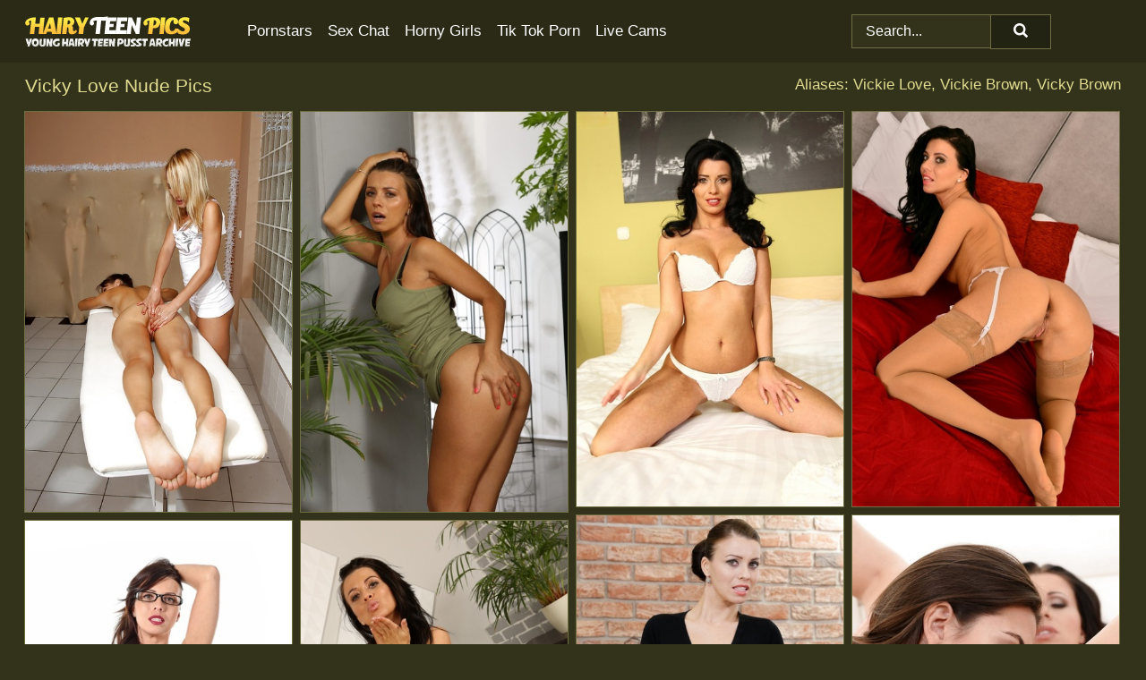

--- FILE ---
content_type: text/html; charset=UTF-8
request_url: https://hairyteenpics.com/pornstars/vicky-love/
body_size: 15000
content:
<!doctype html><html lang="en"><head><title>Vicky Love Nude Pics & Pussy Photos - HairyTeenPics.com</title> <meta name="description" content="Jump into the world of Vicky Love nude pictures at HairyTeenPics.com, and savor each hairy pussy image we offer, absolutely FREE."> <meta name="keywords" content="Vicky Love, Vickie Love, Vickie Brown, Vicky Brown"> <meta charset="utf-8"><meta http-equiv="x-ua-compatible" content="ie=edge"><meta name="viewport" content="width=device-width, initial-scale=1"><meta name="rating" content="RTA-5042-1996-1400-1577-RTA"><meta name="referrer" content="origin"><meta name="robots" content="index, follow"><meta name="document-state" content="dynamic"><meta name="revisit-after" content="1 day"><link rel="icon" type="image/png" href="https://hairyteenpics.com/favicon.png"><link rel="apple-touch-icon" href="https://hairyteenpics.com/favicon.png"><link rel="manifest" href="https://hairyteenpics.com/site.webmanifest"><link rel="canonical" href="https://hairyteenpics.com/pornstars/vicky-love/"><link rel="preconnect" href="https://cdni.hairyteenpics.com/"><link rel="dns-prefetch" href="https://hairyteenpics.com/"><link rel="dns-prefetch" href="https://cdni.hairyteenpics.com/"> <link rel="preload" href="https://cdni.hairyteenpics.com/460/5/57/95460573/95460573_008_8759.jpg" as="image"> <link rel="preload" as="style" href="https://hairyteenpics.com/vera/faiga.css?v=1765380719"><link rel="stylesheet" href="https://hairyteenpics.com/vera/faiga.css?v=1765380719"><link rel="stylesheet" href="https://hairyteenpics.com/css/flag-icons.min.css"><base target="_blank"/></head><body><style>h1,h3,.listing-letter{font-size:21px;font-weight:400;white-space:nowrap;overflow:hidden;text-overflow:ellipsis}h1,h3{color:#E0DB90}.breadcrumbs,.breadcrumbs-2{font-size:21px;font-weight:400;margin-block-end:.77em;white-space:nowrap;overflow:hidden;text-overflow:ellipsis}.breadcrumbs a{font-size:21px}.breadcrumbs span,.breadcrumbs h1,.breadcrumbs h2,.breadcrumbs-2 span,.breadcrumbs-2 h1,.breadcrumbs-2 h2{display:inline;font-size:21px}.breadcrumbs span svg,.breadcrumbs-2 span svg,.underline div svg,.Underline div svg{height:18px;width:18px;margin-right:6px;margin-bottom:-2px;fill:#E0DB90;opacity:.5}.breadcrumbs h1,.breadcrumbs h2{font-weight:400}.breadcrumbs-d{padding:0 4px}.breadcrumbs-2 h1{font-size:21px;font-weight:400}.content-info{margin-bottom:7px!important;overflow-x:auto;white-space:nowrap;position:relative;display:inline-flex}.content-info::-webkit-scrollbar,.content-categories::-webkit-scrollbar{display:none}.content-info:after{right:-1px;background-image:-o-linear-gradient(90deg,#32331A00,#32331A 15px,#32331A);background-image:linear-gradient(90deg,#32331A00,#32331A 15px,#32331A);content:'';display:block;position:absolute;top:0;bottom:0;width:25px;z-index:1;pointer-events:none}.content-categories{overflow-x:auto;white-space:nowrap;position:relative;padding-right:25px;width:100%;display:inline-flex}.content-categories a{margin:0 5px 5px 0;padding:0 8px;line-height:1.25em;border:1px solid #6F6E43;background-color:#2A2A17;text-transform:capitalize;border-radius:2px;font-size:16px;height:30px;box-sizing:border-box;overflow:hidden;display:inline-flex;align-items:center;min-width:fit-content}.content-categories a:hover{border-color:#9A9861}.wrapper{margin:0 auto;position:relative}.header-wrapper{width:100%;background-color:#2A2A17;z-index:500;}.header-top a{font-size:13px;color:#FFFFFF;line-height:2em;margin-right:10px}.header-top a:hover{color:#FFFFFF}.header{line-height:70px;font-size:0}.header-title{margin-top:14px;position:relative}.header-nav{display:inline-block;line-height:1.25em;position:relative;vertical-align:middle;font-size:19px}.header-nav a{display:inline-block;color:#FFFFFF;padding:0 1.3em 0 0;position:relative;font-weight:400}.header-nav a:hover{color:#FFEB45}.header-nav label{cursor:pointer;position:absolute;top:-3.7em;right:0}.header-nav span,.menu-item img,.mobile-search{transition:opacity .15s ease-in-out}.mob-menu{border-top:1px solid #6F6E43;border-bottom:1px solid #6F6E43;min-height:40px}.mob-menu ul li{text-align:center;width:33%;line-height:40px;height:40px;display:inline-block;font-size:0;float:left}.mob-menu-border{position:absolute;border-right:1px solid #6F6E43;right:0;height:100%}.mob-menu ul li a{font-size:16px;position:relative;width:100%;height:100%;display:block;color:#FFFFFF}.mob-menu ul li a:hover{color:#FFEB45}.mob-menu ul li img{width:16px;height:16px;opacity:.25;margin-bottom:-3px;margin-right:6px}.menu-item img{width:16px;height:16px;opacity:.25;margin-bottom:-3px;margin-right:6px}.menu-item:hover img{opacity:1}.header-submenu{background-color:#2A2A17;border-bottom:1px solid #6F6E43;line-height:34px;text-align:center}.header-submenu a{color:#FFFFFF}.header-submenu a:hover{color:#FFEB45}.header-logo{width:248px;display:inline-block;line-height:1.25em;position:relative;vertical-align:middle}.header-search{display:inline-block;line-height:1.25em;position:relative;vertical-align:middle;text-align:right}.header-search input{color:#FFFFFF;font-size:16px;line-height:16px;padding:9px 15px;background-color:#32331A;border:1px solid #6F6E43;box-sizing:border-box}.header-search input:focus{background-color:#232314}.clear:before,.clear:after{content:"";display:block;line-height:0}.clear:after{clear:both}#open,.mobile-menu,.search__result--hidden{display:none}.mobile-search svg,.mobile-menu svg{width:23px;height:23px;fill:#FFFFFF}.mobile-search{display:none;cursor:pointer;position:relative;width:23px;height:23px;background-size:cover;opacity:.7;float:right;top:19px;right:38px}.mobile-search:hover{opacity:.3}.search-button{position:absolute;top:0;right:0;background-color:#232314;border:1px solid #6F6E43;box-sizing:border-box;padding:0 25px;cursor:pointer;height:39px}.search-button:hover{background-color:#1F1F14}.search-button span{height:100%}.search-button svg{width:16px;height:16px;fill:#FFFFFF;padding-top:50%;margin-top:1px}.search-label{background-size:cover;position:absolute;left:11px;top:10px;width:16px;height:16px;opacity:0.4}.search-label svg{width:16px;height:16px;fill:#FFFFFF}#search-form{position:relative}.search__result{display:block;border-bottom:1px solid #6F6E43;width:372px;position:absolute;z-index:999999;right:0;margin-top:0;padding:0;background-color:#232314;border-left:1px solid #6F6E43;border-right:1px solid #6F6E43}.search__result a{display:block;font-size:16px;line-height:36px;padding:0 5px 0 15px;color:#FFFFFF}.search__result li span{padding-left:15px;color:#FFFFFF;opacity:.4}.no-bg-hover{background-color:#232314!important}.no-bg-hover:hover{background-color:#232314!important}.search__result li a span{color:#FFFFFF;padding:0;opacity:1}.search__result li{width:100%;height:36px;margin:0;color:#FFFFFF;font-size:16px;line-height:36px;text-align:left;overflow:hidden}.search__result li:hover{background-color:#1F1F14}.search__result li:hover a{color:#FFEB45}.underline{border-bottom:1px solid #6F6E43;margin-bottom:8px!important}.underline div{font-size:21px;margin-block-end:1em;margin-block-start:1em;font-weight:400}@media screen and (min-width:240px) and (max-width:317px){.wrapper{width:220px}.search__result{width:218px}}@media screen and (min-width:318px) and (max-width:359px){.wrapper{width:300px}.search__result{width:298px}}@media screen and (min-width:360px) and (max-width:374px){.wrapper{width:342px}.search__result{width:340px}}@media screen and (min-width:375px) and (max-width:533px){.wrapper{width:357px}.search__result{width:355px}}@media screen and (min-width:534px) and (max-width:567px){.wrapper{width:512px}.search__result{width:510px}}@media screen and (min-width:568px) and (max-width:625px){.wrapper{width:548px}.search__result{width:546px}}@media screen and (min-width:626px) and (max-width:666px){.wrapper{width:608px}.search__result{width:606px}}@media screen and (min-width:667px) and (max-width:719px){.wrapper{width:644px}.search__result{width:642px}}@media screen and (min-width:720px) and (max-width:767px){.wrapper{width:698px}.search__result{width:696px}}@media screen and (min-width:768px) and (max-width:799px){.wrapper{width:745px}.search__result{width:743px}}@media screen and (min-width:800px) and (max-width:899px){.wrapper{width:781px}.search__result{width:779px}}@media screen and (min-width:900px) and (max-width:933px){.wrapper{width:880px}.search__result{width:878px}}@media screen and (min-width:934px) and (max-width:1023px){.wrapper{width:916px}.search__result{width:914px}}@media screen and (min-width:1024px) and (max-width:1241px){.wrapper{width:1006px}.search__result{width:1004px}.header-search,.header-search input{width:300px}}@media screen and (min-width:1242px) and (max-width:1359px){.wrapper{width:1224px}.search__result{width:298px}.header-nav{width:675px;font-size:17px}.header-nav a{padding:0 1em 0 0}}@media screen and (min-width:1360px) and (max-width:1439px){.wrapper{width:1332px}.search__result{width:325px}.header-logo{width:268px}.header-nav{width:736px;font-size:17px}.header-search,.header-search input{width:327px}}@media screen and (min-width:1440px) and (max-width:1504px){.wrapper{width:1412px}.search__result{width:421px}.header-logo{width:285px}.header-nav{width:703px;font-size:17px}.header-search,.header-search input{width:423px}}@media screen and (min-width:1505px) and (max-width:1549px){.wrapper{width:1487px}.search__result{width:486px}.header-nav{width:751px}.header-search,.header-search input{width:488px}}@media screen and (min-width:1550px) and (max-width:1599px){.wrapper{width:1532px}.search__result{width:486px}.header-nav{width:796px}.header-search,.header-search input{width:488px}}@media screen and (min-width:1600px) and (max-width:1867px){.wrapper{width:1570px}.search__result{width:514px}.header-logo{width:225px}.header-nav{width:829px}.header-search,.header-search input{width:516px}}@media screen and (min-width:1868px){.wrapper{width:1840px}.search__result{width:606px}.header-nav{width:984px}.header-search,.header-search input{width:608px}}@media screen and (max-width:1279px){.header-wrapper{position:relative}.header{line-height:1.25em;padding:5px 0 0 0}.header-logo{width:100%;height:50px}.header-logo img{margin-top:12px}.header-nav{width:100%;font-size:19px}.header-nav span{position:relative;width:23px;height:23px;background-size:cover;opacity:.7;top:19px}input[type=checkbox]:checked+.header-menu{height:auto}.header-menu{height:0;margin-bottom:10px;margin-top:5px;overflow:hidden;transition:height .15s ease}.header-menu a{padding:0;display:block;border-top:solid 1px #6F6E43;line-height:45px}.header-search{display:none}.header-search{height:50px}.header-search,.header-search input{width:100%}.mobile-menu{display:block;margin-top:20px}.mobile-search{display:block}}@media screen and (min-width:1280px){.header-nav a{display:table-cell;height:70px;vertical-align:middle}.mob-menu{display:none}.nav-primary li{display:table-cell;height:70px;vertical-align:middle}}@media screen and (min-width:320px) and (max-width:767px){#search-form{height:40px}}</style><header class="header-wrapper"><div class="wrapper"><div class="header"><div class="header-logo"><a href="https://hairyteenpics.com/" title="Hairy Pussy Pics" target="_self"><img src="https://hairyteenpics.com/img/logo.png" alt="Hairy Pussy Pics" width="185" height="34"></a><span class="mobile-search"><svg version="1.0" xmlns="https://www.w3.org/2000/svg" xmlns:xlink="https://www.w3.org/1999/xlink" x="0px" y="0px" viewBox="0 0 512 512" xml:space="preserve"><path d="M506.2,449.2L400.3,343.3c-3.9-3.9-3.9-7.8-2-11.8c21.6-33.3,33.3-72.6,33.3-115.7C431.7,96.1,335.6,0,215.9,0 S0.1,96.1,0.1,215.8s96.1,215.8,215.8,215.8c43.2,0,82.4-11.8,115.7-33.3c3.9-2,9.8-2,11.8,2l105.9,105.9c7.8,7.8,19.6,7.8,27.5,0 l27.5-27.5C514.1,468.8,514.1,457.1,506.2,449.2z M217.9,353.1c-76.5,0-137.3-60.8-137.3-137.3S141.4,78.5,217.9,78.5 s137.3,60.8,137.3,137.3S294.4,353.1,217.9,353.1L217.9,353.1z"/></svg></span></div><div class="header-nav"><label for="open"><span class="mobile-menu"><svg version="1.0" xmlns="https://www.w3.org/2000/svg" xmlns:xlink="https://www.w3.org/1999/xlink" x="0px" y="0px" viewBox="0 0 512 512" xml:space="preserve"><g><path d="M512,64c0-12.8-8.5-21.3-21.3-21.3H21.3C8.5,42.7,0,51.2,0,64v42.7C0,119.5,8.5,128,21.3,128h469.3 c12.8,0,21.3-8.5,21.3-21.3V64z"/><path d="M512,234.7c0-12.8-8.5-21.3-21.3-21.3H21.3C8.5,213.3,0,221.9,0,234.7v42.7c0,12.8,8.5,21.3,21.3,21.3h469.3 c12.8,0,21.3-8.5,21.3-21.3V234.7z"/><path d="M512,405.3c0-12.8-8.5-21.3-21.3-21.3H21.3C8.5,384,0,392.5,0,405.3V448c0,12.8,8.5,21.3,21.3,21.3h469.3 c12.8,0,21.3-8.5,21.3-21.3V405.3z"/></g></svg></span></label><input type="checkbox" name="menu-checkbox" id="open"><nav class="header-menu"><ul class="nav-primary"><li><a href="https://hairyteenpics.com/pornstars/" title="Pornstars" target="_self" class="menu-item">Pornstars</a></li><li><a href="https://hairyteenpics.com/sex-chat/" title="Sex Chat" target="_self" class="menu-item">Sex Chat</a></li><li><a href="https://hairyteenpics.com/to/horny-girls/" title="Horny Girls" target="_blank" class="menu-item" id="menutab1">Horny Girls</a></li><li><a href="https://hairyteenpics.com/to/jerk-n-cum/" title="Tik Tok Porn" target="_blank" class="menu-item" id="menutab2">Tik Tok Porn</a></li><li><a href="https://hairyteenpics.com/to/live-cams/" title="Live Cams" target="_blank" class="menu-item" id="menutab3"></a></li><script>
                          var userLang = navigator.language || navigator.userLanguage;
                          var link = document.getElementById("menutab3");
                          if (userLang.toLowerCase().startsWith("de")) {
                            if (link) {
                              link.textContent = "Amateur Cams";
                            }
                          } else {
                            link.textContent = "Live Cams";
                          }
                        </script></ul></nav></div><div class="header-search"><form action="/search/" id="search-form" target="_self"><input placeholder="Search..." id="search" class="search-input"><ul id="search-results" class="search__result--hidden"></ul><a href="/search/" aria-label="Search" class="search-button" title="" target="_self"><span><svg version="1.0" xmlns="https://www.w3.org/2000/svg" xmlns:xlink="https://www.w3.org/1999/xlink" x="0px" y="0px" viewBox="0 0 512 512" xml:space="preserve"><path d="M506.2,449.2L400.3,343.3c-3.9-3.9-3.9-7.8-2-11.8c21.6-33.3,33.3-72.6,33.3-115.7C431.7,96.1,335.6,0,215.9,0 S0.1,96.1,0.1,215.8s96.1,215.8,215.8,215.8c43.2,0,82.4-11.8,115.7-33.3c3.9-2,9.8-2,11.8,2l105.9,105.9c7.8,7.8,19.6,7.8,27.5,0 l27.5-27.5C514.1,468.8,514.1,457.1,506.2,449.2z M217.9,353.1c-76.5,0-137.3-60.8-137.3-137.3S141.4,78.5,217.9,78.5 s137.3,60.8,137.3,137.3S294.4,353.1,217.9,353.1L217.9,353.1z"/></svg></span></a></form></div></div></div><div class="mob-menu clear"><ul></ul></div></header><!-- <div class="mob1"></div> --><div class="wrapper header-title"><noscript><div style="background-color: #E34449; color: #FFFFFF; text-align: center; font-size: 16px; line-height: 22px; display: block; padding: 10px; border-radius: 3px;">JavaScript is required for this website. Please turn it on in your browser and reload the page.</div></noscript><div class="breadcrumbs" style="margin-bottom: 7px !important;"><h1>Vicky Love Nude Pics</h1></div><div class="wrapper content-info"><div class="content-categories"></div></div><script>
        var relatedElement = document.querySelector(".content-categories");
        if (relatedElement.innerHTML === "") {
            relatedElement.parentNode.style.display = "none";
            var breadcrumbsElement = document.querySelector(".breadcrumbs");
            breadcrumbsElement.style.removeProperty("margin-bottom");
        }
    </script><div class="related-tags">Aliases: Vickie Love, Vickie Brown, Vicky Brown</div></div><div class="wrapper"><div class="m-content clear"><ul class="container clear" id="container"><script>
                var container = document.querySelector('#container');
                container.style.opacity = '0';
                // container.style.height = '0';
            </script> <li><a href='https://hairyteenpics.com/pics/slender-amateur-teen-gets-her-tight-asshole-fisted-by-her-lesbian-friend-95460573/' title='Slender amateur teen gets her tight asshole fisted by her lesbian friend 95460573' target="_blank"><img src='[data-uri]' data-src='https://cdni.hairyteenpics.com/460/5/57/95460573/95460573_008_8759.jpg' alt='Slender amateur teen gets her tight asshole fisted by her lesbian friend 95460573' width='300' height='450'></a></li><li><a href='https://hairyteenpics.com/pics/solo-girl-vicky-love-disrobes-before-fingering-and-toying-her-wet-pussy-47952858/' title='Solo girl Vicky Love disrobes before fingering and toying her wet pussy 47952858' target="_blank"><img src='[data-uri]' data-src='https://cdni.hairyteenpics.com/460/1/322/47952858/47952858_002_5718.jpg' alt='Solo girl Vicky Love disrobes before fingering and toying her wet pussy 47952858' width='300' height='450'></a></li><li><a href='https://hairyteenpics.com/pics/european-amateur-vicky-love-sinks-a-dildo-into-her-teen-pussy-51369627/' title='European amateur Vicky Love sinks a dildo into her teen pussy 51369627' target="_blank"><img src='[data-uri]' data-src='https://cdni.hairyteenpics.com/460/5/237/51369627/51369627_003_01c8.jpg' alt='European amateur Vicky Love sinks a dildo into her teen pussy 51369627' width='300' height='444'></a></li><li><a href='https://hairyteenpics.com/pics/sexy-30-plus-woman-vicky-love-removes-her-lingerie-and-heels-in-tan-nylons-55195710/' title='Sexy 30 plus woman Vicky Love removes her lingerie and heels in tan nylons 55195710' target="_blank"><img src='[data-uri]' data-src='https://cdni.hairyteenpics.com/460/1/267/55195710/55195710_016_cc83.jpg' alt='Sexy 30 plus woman Vicky Love removes her lingerie and heels in tan nylons 55195710' width='300' height='444'></a></li><li><a href='https://hairyteenpics.com/pics/lesbian-girls-vicky-love-and-adele-unicorn-finger-and-lick-pussies-11956522/' title='Lesbian girls Vicky Love and Adele Unicorn finger and lick pussies 11956522' target="_blank"><img src='[data-uri]' data-src='https://cdni.hairyteenpics.com/460/1/268/11956522/11956522_001_1643.jpg' alt='Lesbian girls Vicky Love and Adele Unicorn finger and lick pussies 11956522' width='300' height='450'></a></li><li><a href='https://hairyteenpics.com/pics/kinky-lesbians-vicky-love-and-frida-sante-fist-shaved-vaginas-79954064/' title='Kinky lesbians Vicky Love and Frida Sante fist shaved vaginas 79954064' target="_blank"><img src='[data-uri]' data-src='https://cdni.hairyteenpics.com/460/5/226/79954064/79954064_007_7c2c.jpg' alt='Kinky lesbians Vicky Love and Frida Sante fist shaved vaginas 79954064' width='300' height='444'></a></li><li><a href='https://hairyteenpics.com/pics/sexy-milf-vicky-love-masturbates-with-a-toy-after-removing-business-clothing-83222193/' title='Sexy MILF Vicky Love masturbates with a toy after removing business clothing 83222193' target="_blank"><img src='[data-uri]' data-src='https://cdni.hairyteenpics.com/460/1/268/83222193/83222193_008_558c.jpg' alt='Sexy MILF Vicky Love masturbates with a toy after removing business clothing 83222193' width='300' height='475'></a></li><li><a href='https://hairyteenpics.com/pics/brunette-girl-vicky-love-blows-a-kiss-after-masturbating-and-peeing-into-a-jug-25507319/' title='Brunette girl Vicky Love blows a kiss after masturbating and peeing into a jug 25507319' target="_blank"><img src='[data-uri]' data-src='https://cdni.hairyteenpics.com/460/1/240/25507319/25507319_014_2b7c.jpg' alt='Brunette girl Vicky Love blows a kiss after masturbating and peeing into a jug 25507319' width='300' height='450'></a></li><li><a href='https://hairyteenpics.com/pics/european-pornstar-vicky-love-having-sexy-feet-licked-and-jizzed-on-52155572/' title='European pornstar Vicky Love having sexy feet licked and jizzed on 52155572' target="_blank"><img src='[data-uri]' data-src='https://cdni.hairyteenpics.com/460/5/220/52155572/52155572_010_1c17.jpg' alt='European pornstar Vicky Love having sexy feet licked and jizzed on 52155572' width='300' height='444'></a></li><li><a href='https://hairyteenpics.com/pics/leggy-chicks-vicky-love-and-blanche-bradburry-take-cumshot-on-bare-feet-57150259/' title='Leggy chicks Vicky Love and Blanche Bradburry take cumshot on bare feet 57150259' target="_blank"><img src='[data-uri]' data-src='https://cdni.hairyteenpics.com/460/5/220/57150259/57150259_011_3e80.jpg' alt='Leggy chicks Vicky Love and Blanche Bradburry take cumshot on bare feet 57150259' width='300' height='444'></a></li><li><a href='https://hairyteenpics.com/pics/brunette-amateur-vicky-love-gets-naked-while-sporting-a-butt-plug-22040597/' title='Brunette amateur Vicky Love gets naked while sporting a butt plug 22040597' target="_blank"><img src='[data-uri]' data-src='https://cdni.hairyteenpics.com/460/1/340/22040597/22040597_009_63d9.jpg' alt='Brunette amateur Vicky Love gets naked while sporting a butt plug 22040597' width='300' height='450'></a></li><li><a href='https://hairyteenpics.com/pics/lesbian-girls-vicky-love-elina-de-lion-indulge-in-sex-play-in-their-panties-43380009/' title='Lesbian girls Vicky Love & Elina De Lion indulge in sex play in their panties 43380009' target="_blank"><img src='[data-uri]' data-src='https://cdni.hairyteenpics.com/460/1/265/43380009/43380009_002_6338.jpg' alt='Lesbian girls Vicky Love & Elina De Lion indulge in sex play in their panties 43380009' width='300' height='196'></a></li><li><a href='https://hairyteenpics.com/pics/brunette-pornstar-vicky-love-having-barefeet-worshiped-after-nylon-removal-57784822/' title='Brunette pornstar Vicky Love having barefeet worshiped after nylon removal 57784822' target="_blank"><img src='[data-uri]' data-src='https://cdni.hairyteenpics.com/460/5/220/57784822/57784822_016_71e6.jpg' alt='Brunette pornstar Vicky Love having barefeet worshiped after nylon removal 57784822' width='300' height='444'></a></li><li><a href='https://hairyteenpics.com/pics/naked-girl-vicky-love-has-sexual-relations-while-chained-on-a-bed-67314929/' title='Naked girl Vicky Love has sexual relations while chained on a bed 67314929' target="_blank"><img src='[data-uri]' data-src='https://cdni.hairyteenpics.com/460/1/276/67314929/67314929_010_e6e0.jpg' alt='Naked girl Vicky Love has sexual relations while chained on a bed 67314929' width='300' height='450'></a></li><li><a href='https://hairyteenpics.com/pics/tall-female-vicky-love-unveils-her-juicy-ass-as-she-readies-to-pet-her-pussy-64342780/' title='Tall female Vicky Love unveils her juicy ass as she readies to pet her pussy 64342780' target="_blank"><img src='[data-uri]' data-src='https://cdni.hairyteenpics.com/460/1/240/64342780/64342780_001_dc55.jpg' alt='Tall female Vicky Love unveils her juicy ass as she readies to pet her pussy 64342780' width='300' height='450'></a></li><li><a href='https://hairyteenpics.com/pics/lesbian-girls-antonia-sainz-vicky-love-piss-into-cups-during-sex-26036855/' title='Lesbian girls Antonia Sainz & Vicky Love piss into cups during sex 26036855' target="_blank"><img src='[data-uri]' data-src='https://cdni.hairyteenpics.com/460/1/322/26036855/26036855_009_8221.jpg' alt='Lesbian girls Antonia Sainz & Vicky Love piss into cups during sex 26036855' width='300' height='196'></a></li><li><a href='https://hairyteenpics.com/pics/brunette-lesbians-leanne-lace-vicky-love-use-sex-toys-while-having-sex-33942484/' title='Brunette lesbians Leanne Lace & Vicky Love use sex toys while having sex 33942484' target="_blank"><img src='[data-uri]' data-src='https://cdni.hairyteenpics.com/460/1/247/33942484/33942484_005_7ce1.jpg' alt='Brunette lesbians Leanne Lace & Vicky Love use sex toys while having sex 33942484' width='300' height='450'></a></li><li><a href='https://hairyteenpics.com/pics/lesbians-vicky-love-minnie-manga-pleasure-each-other-with-fists-up-twats-88824223/' title='Lesbians Vicky Love & Minnie Manga pleasure each other with fists up twats 88824223' target="_blank"><img src='[data-uri]' data-src='https://cdni.hairyteenpics.com/460/5/238/88824223/88824223_001_876a.jpg' alt='Lesbians Vicky Love & Minnie Manga pleasure each other with fists up twats 88824223' width='300' height='444'></a></li><li><a href='https://hairyteenpics.com/pics/euro-dykes-vicky-love-and-cherry-kiss-free-stocking-clad-feet-from-heels-32619483/' title='Euro dykes Vicky Love and Cherry Kiss free stocking clad feet from heels 32619483' target="_blank"><img src='[data-uri]' data-src='https://cdni.hairyteenpics.com/460/5/221/32619483/32619483_008_c20e.jpg' alt='Euro dykes Vicky Love and Cherry Kiss free stocking clad feet from heels 32619483' width='300' height='196'></a></li><li><a href='https://hairyteenpics.com/pics/lesbians-vicky-love-carry-cherry-lick-and-fist-vaginas-on-a-bed-93271243/' title='Lesbians Vicky Love & Carry Cherry lick and fist vaginas on a bed 93271243' target="_blank"><img src='[data-uri]' data-src='https://cdni.hairyteenpics.com/460/1/164/93271243/93271243_013_9dcc.jpg' alt='Lesbians Vicky Love & Carry Cherry lick and fist vaginas on a bed 93271243' width='300' height='196'></a></li><li><a href='https://hairyteenpics.com/pics/solo-girl-vicky-love-casts-off-her-short-dress-as-she-strips-down-to-her-heels-51595714/' title='Solo girl Vicky Love casts off her short dress as she strips down to her heels 51595714' target="_blank"><img src='[data-uri]' data-src='https://cdni.hairyteenpics.com/460/1/190/51595714/51595714_006_109a.jpg' alt='Solo girl Vicky Love casts off her short dress as she strips down to her heels 51595714' width='300' height='444'></a></li><li><a href='https://hairyteenpics.com/pics/brunette-chick-vicky-love-plays-with-her-pussy-after-removing-a-bath-towel-56862573/' title='Brunette chick Vicky Love plays with her pussy after removing a bath towel 56862573' target="_blank"><img src='[data-uri]' data-src='https://cdni.hairyteenpics.com/460/1/340/56862573/56862573_004_eb14.jpg' alt='Brunette chick Vicky Love plays with her pussy after removing a bath towel 56862573' width='300' height='450'></a></li><li><a href='https://hairyteenpics.com/pics/sexy-milf-vicky-love-removes-sexy-lingerie-before-taking-a-toy-to-her-vagina-24041666/' title='Sexy MILF Vicky Love removes sexy lingerie before taking a toy to her vagina 24041666' target="_blank"><img src='[data-uri]' data-src='https://cdni.hairyteenpics.com/460/1/268/24041666/24041666_003_ea6d.jpg' alt='Sexy MILF Vicky Love removes sexy lingerie before taking a toy to her vagina 24041666' width='300' height='444'></a></li><li><a href='https://hairyteenpics.com/pics/brunette-lesbians-liv-revamped-vicky-love-kiss-before-licking-each-other-12123060/' title='Brunette lesbians Liv Revamped & Vicky Love kiss before licking each other 12123060' target="_blank"><img src='[data-uri]' data-src='https://cdni.hairyteenpics.com/460/1/375/12123060/12123060_016_bf0a.jpg' alt='Brunette lesbians Liv Revamped & Vicky Love kiss before licking each other 12123060' width='300' height='444'></a></li><li><a href='https://hairyteenpics.com/pics/hot-brunette-vicky-love-seduces-and-fucks-a-guy-on-the-deck-of-a-boat-87313126/' title='Hot brunette Vicky Love seduces and fucks a guy on the deck of a boat 87313126' target="_blank"><img src='[data-uri]' data-src='https://cdni.hairyteenpics.com/460/1/275/87313126/87313126_005_cae5.jpg' alt='Hot brunette Vicky Love seduces and fucks a guy on the deck of a boat 87313126' width='300' height='450'></a></li><li><a href='https://hairyteenpics.com/pics/lesbian-women-dorothy-black-and-vicky-love-have-sex-on-a-patio-lounge-chair-96363723/' title='Lesbian women Dorothy Black and Vicky Love have sex on a patio lounge chair 96363723' target="_blank"><img src='[data-uri]' data-src='https://cdni.hairyteenpics.com/460/1/354/96363723/96363723_001_0b5e.jpg' alt='Lesbian women Dorothy Black and Vicky Love have sex on a patio lounge chair 96363723' width='300' height='444'></a></li><li><a href='https://hairyteenpics.com/pics/barefoot-euro-lesbos-vicky-love-athina-sucking-each-others-toes-62456520/' title='Barefoot Euro lesbos Vicky Love & Athina sucking each others toes 62456520' target="_blank"><img src='[data-uri]' data-src='https://cdni.hairyteenpics.com/460/5/234/62456520/62456520_013_7b1f.jpg' alt='Barefoot Euro lesbos Vicky Love & Athina sucking each others toes 62456520' width='300' height='444'></a></li><li><a href='https://hairyteenpics.com/pics/horny-girl-vicky-love-pleasures-her-gaped-pussy-with-various-sex-toys-60862908/' title='Horny girl Vicky Love pleasures her gaped pussy with various sex toys 60862908' target="_blank"><img src='[data-uri]' data-src='https://cdni.hairyteenpics.com/460/1/201/60862908/60862908_001_267f.jpg' alt='Horny girl Vicky Love pleasures her gaped pussy with various sex toys 60862908' width='300' height='450'></a></li><li><a href='https://hairyteenpics.com/pics/30-plus-female-vicky-love-crosses-her-bare-legs-before-playing-with-her-pussy-26157885/' title='30 plus female Vicky Love crosses her bare legs before playing with her pussy 26157885' target="_blank"><img src='[data-uri]' data-src='https://cdni.hairyteenpics.com/460/1/267/26157885/26157885_003_d6dd.jpg' alt='30 plus female Vicky Love crosses her bare legs before playing with her pussy 26157885' width='300' height='444'></a></li><li><a href='https://hairyteenpics.com/pics/over-30-woman-vicky-love-works-clear-of-dress-and-lingerie-to-model-naked-30953543/' title='Over 30 woman Vicky Love works clear of dress and lingerie to model naked 30953543' target="_blank"><img src='[data-uri]' data-src='https://cdni.hairyteenpics.com/460/1/267/30953543/30953543_002_ddfe.jpg' alt='Over 30 woman Vicky Love works clear of dress and lingerie to model naked 30953543' width='300' height='444'></a></li><li><a href='https://hairyteenpics.com/pics/lesbian-women-dorothy-black-vicky-love-lick-each-others-pussy-on-a-bed-55152568/' title='Lesbian women Dorothy Black & Vicky Love lick each others pussy on a bed 55152568' target="_blank"><img src='[data-uri]' data-src='https://cdni.hairyteenpics.com/460/1/326/55152568/55152568_001_024b.jpg' alt='Lesbian women Dorothy Black & Vicky Love lick each others pussy on a bed 55152568' width='300' height='444'></a></li><li><a href='https://hairyteenpics.com/pics/blonde-lesbians-helena-valentine-and-vicky-love-fist-fuck-pussies-during-sex-57519932/' title='Blonde lesbians Helena Valentine and Vicky Love fist fuck pussies during sex 57519932' target="_blank"><img src='[data-uri]' data-src='https://cdni.hairyteenpics.com/460/1/113/57519932/57519932_001_8be8.jpg' alt='Blonde lesbians Helena Valentine and Vicky Love fist fuck pussies during sex 57519932' width='300' height='450'></a></li><li><a href='https://hairyteenpics.com/pics/brunette-milf-vicky-love-slowly-removing-her-clothes-on-bench-near-a-pond-63082795/' title='Brunette MILF Vicky Love slowly removing her clothes on bench near a pond 63082795' target="_blank"><img src='[data-uri]' data-src='https://cdni.hairyteenpics.com/460/5/237/63082795/63082795_007_9ff4.jpg' alt='Brunette MILF Vicky Love slowly removing her clothes on bench near a pond 63082795' width='300' height='450'></a></li><li><a href='https://hairyteenpics.com/pics/teen-lesbians-alya-stark-vicky-love-lick-each-others-vagina-58577101/' title='Teen lesbians Alya Stark & Vicky Love lick each others vagina 58577101' target="_blank"><img src='[data-uri]' data-src='https://cdni.hairyteenpics.com/460/1/372/58577101/58577101_001_e51e.jpg' alt='Teen lesbians Alya Stark & Vicky Love lick each others vagina 58577101' width='300' height='444'></a></li><li><a href='https://hairyteenpics.com/pics/euro-lezzies-vicky-love-and-athina-suck-toes-while-sharing-double-dildo-77956195/' title='Euro lezzies Vicky Love and Athina suck toes while sharing double dildo 77956195' target="_blank"><img src='[data-uri]' data-src='https://cdni.hairyteenpics.com/460/5/234/77956195/77956195_001_71ba.jpg' alt='Euro lezzies Vicky Love and Athina suck toes while sharing double dildo 77956195' width='300' height='444'></a></li><li><a href='https://hairyteenpics.com/pics/bare-legged-chick-vicky-love-gets-naked-before-masturbating-in-heels-15581673/' title='Bare legged chick Vicky Love gets naked before masturbating in heels 15581673' target="_blank"><img src='[data-uri]' data-src='https://cdni.hairyteenpics.com/460/1/268/15581673/15581673_006_d233.jpg' alt='Bare legged chick Vicky Love gets naked before masturbating in heels 15581673' width='300' height='444'></a></li><li><a href='https://hairyteenpics.com/pics/dark-haired-maid-vicky-love-gets-on-top-her-employers-cock-on-a-chesterfield-31927861/' title='Dark haired maid Vicky Love gets on top her employer&#39;s cock on a chesterfield 31927861' target="_blank"><img src='[data-uri]' data-src='https://cdni.hairyteenpics.com/460/1/275/31927861/31927861_003_159e.jpg' alt='Dark haired maid Vicky Love gets on top her employer&#39;s cock on a chesterfield 31927861' width='300' height='450'></a></li><li><a href='https://hairyteenpics.com/pics/brunette-lesbos-anina-silk-and-vicky-love-fisting-twats-after-oral-sex-49027109/' title='Brunette lesbos Anina Silk and Vicky Love fisting twats after oral sex 49027109' target="_blank"><img src='[data-uri]' data-src='https://cdni.hairyteenpics.com/460/5/234/49027109/49027109_002_5837.jpg' alt='Brunette lesbos Anina Silk and Vicky Love fisting twats after oral sex 49027109' width='300' height='444'></a></li><li><a href='https://hairyteenpics.com/pics/leggy-females-vicky-love-and-blanche-bradburry-engage-in-3some-foot-play-24479390/' title='Leggy females Vicky Love and Blanche Bradburry engage in 3some foot play 24479390' target="_blank"><img src='[data-uri]' data-src='https://cdni.hairyteenpics.com/460/5/220/24479390/24479390_012_6ade.jpg' alt='Leggy females Vicky Love and Blanche Bradburry engage in 3some foot play 24479390' width='300' height='444'></a></li><li><a href='https://hairyteenpics.com/pics/brunette-amateur-vicky-love-touches-her-pussy-after-uncupping-her-nice-tits-93176517/' title='Brunette amateur Vicky Love touches her pussy after uncupping her nice tits 93176517' target="_blank"><img src='[data-uri]' data-src='https://cdni.hairyteenpics.com/460/1/340/93176517/93176517_003_1881.jpg' alt='Brunette amateur Vicky Love touches her pussy after uncupping her nice tits 93176517' width='300' height='450'></a></li><li><a href='https://hairyteenpics.com/pics/euro-lezzies-vicky-love-and-christie-starr-inserting-fists-into-wet-vaginas-14758160/' title='Euro lezzies Vicky Love and Christie Starr inserting fists into wet vaginas 14758160' target="_blank"><img src='[data-uri]' data-src='https://cdni.hairyteenpics.com/460/5/232/14758160/14758160_015_bdd3.jpg' alt='Euro lezzies Vicky Love and Christie Starr inserting fists into wet vaginas 14758160' width='300' height='450'></a></li><li><a href='https://hairyteenpics.com/pics/hot-dykes-vicky-love-minnie-manga-works-their-fists-up-each-others-pussy-89454179/' title='Hot dykes Vicky Love & Minnie Manga works their fists up each others pussy 89454179' target="_blank"><img src='[data-uri]' data-src='https://cdni.hairyteenpics.com/460/5/238/89454179/89454179_008_8523.jpg' alt='Hot dykes Vicky Love & Minnie Manga works their fists up each others pussy 89454179' width='300' height='444'></a></li><li><a href='https://hairyteenpics.com/pics/sexy-roommates-vicky-love-samantha-bentley-engage-in-hot-bath-time-fingering-41937792/' title='Sexy roommates Vicky Love & Samantha Bentley engage in hot bath time fingering 41937792' target="_blank"><img src='[data-uri]' data-src='https://cdni.hairyteenpics.com/460/1/196/41937792/41937792_002_792b.jpg' alt='Sexy roommates Vicky Love & Samantha Bentley engage in hot bath time fingering 41937792' width='300' height='450'></a></li><li><a href='https://hairyteenpics.com/pics/loving-girlfriends-vicky-and-christie-fist-hot-twats-in-a-lesbian-sex-play-13012453/' title='Loving girlfriends Vicky and Christie fist hot twats in a lesbian sex play 13012453' target="_blank"><img src='[data-uri]' data-src='https://cdni.hairyteenpics.com/460/5/232/13012453/13012453_015_d3f3.jpg' alt='Loving girlfriends Vicky and Christie fist hot twats in a lesbian sex play 13012453' width='300' height='450'></a></li><li><a href='https://hairyteenpics.com/pics/small-boobed-euro-chicks-vicky-love-and-daisy-cake-get-fucked-during-foursome-88598811/' title='Small boobed Euro chicks Vicky Love and Daisy Cake get fucked during foursome 88598811' target="_blank"><img src='[data-uri]' data-src='https://cdni.hairyteenpics.com/460/5/234/88598811/88598811_001_5b0a.jpg' alt='Small boobed Euro chicks Vicky Love and Daisy Cake get fucked during foursome 88598811' width='300' height='444'></a></li><li><a href='https://hairyteenpics.com/pics/brunette-chick-vicky-love-takes-a-cumshot-on-her-tongue-after-fucking-94645213/' title='Brunette chick Vicky Love takes a cumshot on her tongue after fucking 94645213' target="_blank"><img src='[data-uri]' data-src='https://cdni.hairyteenpics.com/460/1/353/94645213/94645213_009_e8b0.jpg' alt='Brunette chick Vicky Love takes a cumshot on her tongue after fucking 94645213' width='300' height='444'></a></li><li><a href='https://hairyteenpics.com/pics/horny-housewives-turn-to-lesbian-sex-when-their-men-arent-around-85928211/' title='Horny housewives turn to lesbian sex when their men aren&#39;t around 85928211' target="_blank"><img src='[data-uri]' data-src='https://cdni.hairyteenpics.com/460/1/201/85928211/85928211_003_d4de.jpg' alt='Horny housewives turn to lesbian sex when their men aren&#39;t around 85928211' width='300' height='444'></a></li><li><a href='https://hairyteenpics.com/pics/sexy-brunette-girls-have-a-threesome-with-their-new-fuck-buddy-55318607/' title='Sexy brunette girls have a threesome with their new fuck buddy 55318607' target="_blank"><img src='[data-uri]' data-src='https://cdni.hairyteenpics.com/460/1/198/55318607/55318607_003_ad35.jpg' alt='Sexy brunette girls have a threesome with their new fuck buddy 55318607' width='300' height='450'></a></li><li><a href='https://hairyteenpics.com/pics/dark-haired-milf-vicky-love-gets-banged-wearing-sexy-stockings-64306870/' title='Dark haired MILF Vicky Love gets banged wearing sexy stockings 64306870' target="_blank"><img src='[data-uri]' data-src='https://cdni.hairyteenpics.com/460/1/268/64306870/64306870_004_f02d.jpg' alt='Dark haired MILF Vicky Love gets banged wearing sexy stockings 64306870' width='300' height='450'></a></li><li><a href='https://hairyteenpics.com/pics/sweet-brunette-vicky-love-licks-up-her-own-piss-during-a-masturbation-session-43165688/' title='Sweet brunette Vicky Love licks up her own piss during a masturbation session 43165688' target="_blank"><img src='[data-uri]' data-src='https://cdni.hairyteenpics.com/460/1/321/43165688/43165688_013_3b6d.jpg' alt='Sweet brunette Vicky Love licks up her own piss during a masturbation session 43165688' width='300' height='450'></a></li><li><a href='https://hairyteenpics.com/pics/lesbian-girls-vicky-love-marie-berger-69-during-sex-on-a-patio-bench-swing-91832691/' title='Lesbian girls Vicky Love & Marie Berger 69 during sex on a patio bench swing 91832691' target="_blank"><img src='[data-uri]' data-src='https://cdni.hairyteenpics.com/460/1/361/91832691/91832691_013_0218.jpg' alt='Lesbian girls Vicky Love & Marie Berger 69 during sex on a patio bench swing 91832691' width='300' height='444'></a></li><li><a href='https://hairyteenpics.com/pics/brunette-milf-vicky-love-is-kept-locked-in-a-cage-until-giving-a-blowjob-83120841/' title='Brunette MILF Vicky Love is kept locked in a cage until giving a blowjob 83120841' target="_blank"><img src='[data-uri]' data-src='https://cdni.hairyteenpics.com/460/1/276/83120841/83120841_011_e43e.jpg' alt='Brunette MILF Vicky Love is kept locked in a cage until giving a blowjob 83120841' width='300' height='450'></a></li><li><a href='https://hairyteenpics.com/pics/sexy-milfs-model-bikinis-prior-to-lesbian-sex-on-a-sunny-balcony-56877329/' title='Sexy MILFs model bikinis prior to lesbian sex on a sunny balcony 56877329' target="_blank"><img src='[data-uri]' data-src='https://cdni.hairyteenpics.com/460/1/275/56877329/56877329_002_3641.jpg' alt='Sexy MILFs model bikinis prior to lesbian sex on a sunny balcony 56877329' width='300' height='450'></a></li><li><a href='https://hairyteenpics.com/pics/sexy-brunette-vicky-love-grabs-her-nice-ass-before-dildoing-her-spread-pussy-61304874/' title='Sexy brunette Vicky Love grabs her nice ass before dildoing her spread pussy 61304874' target="_blank"><img src='[data-uri]' data-src='https://cdni.hairyteenpics.com/460/1/192/61304874/61304874_010_473a.jpg' alt='Sexy brunette Vicky Love grabs her nice ass before dildoing her spread pussy 61304874' width='300' height='444'></a></li><li><a href='https://hairyteenpics.com/pics/over-30-brunette-vicky-love-takes-off-her-dress-after-flashing-her-thong-17081994/' title='Over 30 brunette Vicky Love takes off her dress after flashing her thong 17081994' target="_blank"><img src='[data-uri]' data-src='https://cdni.hairyteenpics.com/460/1/364/17081994/17081994_004_5672.jpg' alt='Over 30 brunette Vicky Love takes off her dress after flashing her thong 17081994' width='300' height='450'></a></li><li><a href='https://hairyteenpics.com/pics/brunette-milf-vicky-love-proudly-shows-her-snatch-in-nylons-and-garters-82349110/' title='Brunette MILF Vicky Love proudly shows her snatch in nylons and garters 82349110' target="_blank"><img src='[data-uri]' data-src='https://cdni.hairyteenpics.com/460/1/190/82349110/82349110_013_b0eb.jpg' alt='Brunette MILF Vicky Love proudly shows her snatch in nylons and garters 82349110' width='300' height='444'></a></li><li><a href='https://hairyteenpics.com/pics/lesbian-girls-vicky-love-jessica-portman-play-a-game-before-licking-pussies-73197947/' title='Lesbian girls Vicky Love & Jessica Portman play a game before licking pussies 73197947' target="_blank"><img src='[data-uri]' data-src='https://cdni.hairyteenpics.com/460/1/291/73197947/73197947_002_f60d.jpg' alt='Lesbian girls Vicky Love & Jessica Portman play a game before licking pussies 73197947' width='300' height='444'></a></li><li><a href='https://hairyteenpics.com/pics/euro-dykes-anina-silk-and-vicky-love-insert-fists-into-lubed-vaginas-20071549/' title='Euro dykes Anina Silk and Vicky Love insert fists into lubed vaginas 20071549' target="_blank"><img src='[data-uri]' data-src='https://cdni.hairyteenpics.com/460/5/234/20071549/20071549_013_0a8c.jpg' alt='Euro dykes Anina Silk and Vicky Love insert fists into lubed vaginas 20071549' width='300' height='196'></a></li><li><a href='https://hairyteenpics.com/pics/brunette-milf-vicky-love-doffs-her-underwear-and-hose-prior-to-toying-her-twat-67255822/' title='Brunette MILF Vicky Love doffs her underwear and hose prior to toying her twat 67255822' target="_blank"><img src='[data-uri]' data-src='https://cdni.hairyteenpics.com/460/1/190/67255822/67255822_012_409f.jpg' alt='Brunette MILF Vicky Love doffs her underwear and hose prior to toying her twat 67255822' width='300' height='444'></a></li><li><a href='https://hairyteenpics.com/pics/brunette-vicky-love-plays-with-the-shaved-pussy-while-posing-nude-on-cam-52742930/' title='Brunette Vicky Love plays with the shaved pussy while posing nude on cam 52742930' target="_blank"><img src='[data-uri]' data-src='https://cdni.hairyteenpics.com/460/5/233/52742930/52742930_009_b3e6.jpg' alt='Brunette Vicky Love plays with the shaved pussy while posing nude on cam 52742930' width='300' height='444'></a></li><li><a href='https://hairyteenpics.com/pics/sexy-milf-vicky-love-ditches-her-bikini-before-masturbating-with-a-toy-35220166/' title='Sexy MILF Vicky Love ditches her bikini before masturbating with a toy 35220166' target="_blank"><img src='[data-uri]' data-src='https://cdni.hairyteenpics.com/460/1/268/35220166/35220166_009_bb61.jpg' alt='Sexy MILF Vicky Love ditches her bikini before masturbating with a toy 35220166' width='300' height='444'></a></li><li><a href='https://hairyteenpics.com/pics/hot-girls-vicky-love-afrodita-deliver-a-double-bj-during-a-3some-near-a-pool-74074354/' title='Hot girls Vicky Love & Afrodita deliver a double BJ during a 3some near a pool 74074354' target="_blank"><img src='[data-uri]' data-src='https://cdni.hairyteenpics.com/460/1/283/74074354/74074354_007_61fc.jpg' alt='Hot girls Vicky Love & Afrodita deliver a double BJ during a 3some near a pool 74074354' width='300' height='196'></a></li><li><a href='https://hairyteenpics.com/pics/brunette-amateur-vicky-love-takes-selfies-as-she-begins-to-remove-her-clothing-50275459/' title='Brunette amateur Vicky Love takes selfies as she begins to remove her clothing 50275459' target="_blank"><img src='[data-uri]' data-src='https://cdni.hairyteenpics.com/460/1/270/50275459/50275459_005_8647.jpg' alt='Brunette amateur Vicky Love takes selfies as she begins to remove her clothing 50275459' width='300' height='450'></a></li><li><a href='https://hairyteenpics.com/pics/hot-females-annie-wolf-vicky-love-fist-each-others-wet-pussy-60306638/' title='Hot females Annie Wolf & Vicky Love fist each others wet pussy 60306638' target="_blank"><img src='[data-uri]' data-src='https://cdni.hairyteenpics.com/460/5/239/60306638/60306638_007_ffd1.jpg' alt='Hot females Annie Wolf & Vicky Love fist each others wet pussy 60306638' width='300' height='196'></a></li><li><a href='https://hairyteenpics.com/pics/brunette-milf-vicky-love-goes-topless-on-her-bed-in-white-pantyhose-17220942/' title='Brunette MILF Vicky Love goes topless on her bed in white pantyhose 17220942' target="_blank"><img src='[data-uri]' data-src='https://cdni.hairyteenpics.com/460/1/370/17220942/17220942_007_da1d.jpg' alt='Brunette MILF Vicky Love goes topless on her bed in white pantyhose 17220942' width='300' height='444'></a></li><li><a href='https://hairyteenpics.com/pics/european-brunette-vicky-love-giving-long-cock-a-blowjob-in-bathroom-89985372/' title='European brunette Vicky Love giving long cock a blowjob in bathroom 89985372' target="_blank"><img src='[data-uri]' data-src='https://cdni.hairyteenpics.com/460/5/209/89985372/89985372_003_2984.jpg' alt='European brunette Vicky Love giving long cock a blowjob in bathroom 89985372' width='300' height='196'></a></li><li><a href='https://hairyteenpics.com/pics/beautiful-chick-vicky-love-disrobes-before-parking-her-pussy-on-top-of-a-cock-70716767/' title='Beautiful chick Vicky Love disrobes before parking her pussy on top of a cock 70716767' target="_blank"><img src='[data-uri]' data-src='https://cdni.hairyteenpics.com/460/1/250/70716767/70716767_003_6d2f.jpg' alt='Beautiful chick Vicky Love disrobes before parking her pussy on top of a cock 70716767' width='300' height='450'></a></li><li><a href='https://hairyteenpics.com/pics/lesbian-lovers-anina-silk-vicky-love-partake-in-a-bout-of-fist-fucking-10768825/' title='Lesbian lovers Anina Silk & Vicky Love partake in a bout of fist fucking 10768825' target="_blank"><img src='[data-uri]' data-src='https://cdni.hairyteenpics.com/460/1/108/10768825/10768825_001_8e27.jpg' alt='Lesbian lovers Anina Silk & Vicky Love partake in a bout of fist fucking 10768825' width='300' height='444'></a></li><li><a href='https://hairyteenpics.com/pics/lesbian-women-vicky-love-anina-silk-fist-fuck-pussies-on-a-white-sofa-93461377/' title='Lesbian women Vicky Love & Anina Silk fist fuck pussies on a white sofa 93461377' target="_blank"><img src='[data-uri]' data-src='https://cdni.hairyteenpics.com/460/1/103/93461377/93461377_001_a1e4.jpg' alt='Lesbian women Vicky Love & Anina Silk fist fuck pussies on a white sofa 93461377' width='300' height='444'></a></li><li><a href='https://hairyteenpics.com/pics/first-timer-vicky-love-highlights-her-trimmed-muff-while-butt-naked-on-a-bed-14808071/' title='First timer Vicky Love highlights her trimmed muff while butt naked on a bed 14808071' target="_blank"><img src='[data-uri]' data-src='https://cdni.hairyteenpics.com/460/1/191/14808071/14808071_017_f031.jpg' alt='First timer Vicky Love highlights her trimmed muff while butt naked on a bed 14808071' width='300' height='196'></a></li><li><a href='https://hairyteenpics.com/pics/over-30-brunette-vicky-love-strips-off-her-clothing-while-in-the-kitchen-51047091/' title='Over 30 brunette Vicky Love strips off her clothing while in the kitchen 51047091' target="_blank"><img src='[data-uri]' data-src='https://cdni.hairyteenpics.com/460/1/365/51047091/51047091_006_40bf.jpg' alt='Over 30 brunette Vicky Love strips off her clothing while in the kitchen 51047091' width='300' height='450'></a></li><li><a href='https://hairyteenpics.com/pics/horny-female-vicky-love-takes-fingers-and-toys-to-her-wet-pussy-on-a-sofa-60601094/' title='Horny female Vicky Love takes fingers and toys to her wet pussy on a sofa 60601094' target="_blank"><img src='[data-uri]' data-src='https://cdni.hairyteenpics.com/460/1/322/60601094/60601094_001_7789.jpg' alt='Horny female Vicky Love takes fingers and toys to her wet pussy on a sofa 60601094' width='300' height='450'></a></li><li><a href='https://hairyteenpics.com/pics/lesbian-girls-amaris-and-vicky-love-like-pussies-and-assholes-by-firewood-96121833/' title='Lesbian girls Amaris and Vicky Love like pussies and assholes by firewood 96121833' target="_blank"><img src='[data-uri]' data-src='https://cdni.hairyteenpics.com/460/1/246/96121833/96121833_011_f969.jpg' alt='Lesbian girls Amaris and Vicky Love like pussies and assholes by firewood 96121833' width='300' height='444'></a></li><li><a href='https://hairyteenpics.com/pics/european-swingers-vicky-love-and-daisy-cake-engage-in-foursome-sex-83291355/' title='European swingers Vicky Love and Daisy Cake engage in foursome sex 83291355' target="_blank"><img src='[data-uri]' data-src='https://cdni.hairyteenpics.com/460/5/234/83291355/83291355_002_6e2a.jpg' alt='European swingers Vicky Love and Daisy Cake engage in foursome sex 83291355' width='300' height='196'></a></li><li><a href='https://hairyteenpics.com/pics/hot-milf-vicky-love-removes-a-short-dress-before-masturbating-with-a-sex-toy-72390253/' title='Hot MILF Vicky Love removes a short dress before masturbating with a sex toy 72390253' target="_blank"><img src='[data-uri]' data-src='https://cdni.hairyteenpics.com/460/1/268/72390253/72390253_013_42c3.jpg' alt='Hot MILF Vicky Love removes a short dress before masturbating with a sex toy 72390253' width='300' height='444'></a></li><li><a href='https://hairyteenpics.com/pics/brunette-chick-vicky-love-unzips-a-black-dress-on-her-way-to-getting-naked-28526365/' title='Brunette chick Vicky Love unzips a black dress on her way to getting naked 28526365' target="_blank"><img src='[data-uri]' data-src='https://cdni.hairyteenpics.com/460/1/340/28526365/28526365_008_2127.jpg' alt='Brunette chick Vicky Love unzips a black dress on her way to getting naked 28526365' width='300' height='450'></a></li><li><a href='https://hairyteenpics.com/pics/horny-vicky-love-exposes-her-nice-breasts-spreads-pussy-in-black-pantyhose-75835693/' title='Horny Vicky Love exposes her nice breasts & spreads pussy in black pantyhose 75835693' target="_blank"><img src='[data-uri]' data-src='https://cdni.hairyteenpics.com/460/1/171/75835693/75835693_016_a4cc.jpg' alt='Horny Vicky Love exposes her nice breasts & spreads pussy in black pantyhose 75835693' width='300' height='444'></a></li><li><a href='https://hairyteenpics.com/pics/teen-lesbians-nesty-a-and-vicky-love-lick-and-finger-each-others-pussy-85417290/' title='Teen lesbians Nesty A and Vicky Love lick and finger each others pussy 85417290' target="_blank"><img src='[data-uri]' data-src='https://cdni.hairyteenpics.com/460/1/372/85417290/85417290_002_55a4.jpg' alt='Teen lesbians Nesty A and Vicky Love lick and finger each others pussy 85417290' width='300' height='444'></a></li><li><a href='https://hairyteenpics.com/pics/european-lesbians-vicky-love-and-mary-wet-toy-wet-twats-in-bathtub-76605493/' title='European lesbians Vicky Love and Mary Wet toy wet twats in bathtub 76605493' target="_blank"><img src='[data-uri]' data-src='https://cdni.hairyteenpics.com/460/5/227/76605493/76605493_015_1b1f.jpg' alt='European lesbians Vicky Love and Mary Wet toy wet twats in bathtub 76605493' width='300' height='444'></a></li><li><a href='https://hairyteenpics.com/pics/solo-milf-vicky-love-fingers-her-pussy-in-ff-stockings-paired-with-high-heels-86997799/' title='Solo MILF Vicky Love fingers her pussy in FF stockings paired with high heels 86997799' target="_blank"><img src='[data-uri]' data-src='https://cdni.hairyteenpics.com/460/1/273/86997799/86997799_001_e697.jpg' alt='Solo MILF Vicky Love fingers her pussy in FF stockings paired with high heels 86997799' width='300' height='450'></a></li><li><a href='https://hairyteenpics.com/pics/over-30-brunette-vicky-love-gets-bare-naked-before-masturbating-with-a-toy-61119694/' title='Over 30 brunette Vicky Love gets bare naked before masturbating with a toy 61119694' target="_blank"><img src='[data-uri]' data-src='https://cdni.hairyteenpics.com/460/1/365/61119694/61119694_011_369e.jpg' alt='Over 30 brunette Vicky Love gets bare naked before masturbating with a toy 61119694' width='300' height='450'></a></li><li><a href='https://hairyteenpics.com/pics/dark-haired-nurse-seduces-and-fucks-a-patient-to-a-healthy-ejaculation-18602898/' title='Dark haired nurse seduces and fucks a patient to a healthy ejaculation 18602898' target="_blank"><img src='[data-uri]' data-src='https://cdni.hairyteenpics.com/460/1/172/18602898/18602898_005_bd5d.jpg' alt='Dark haired nurse seduces and fucks a patient to a healthy ejaculation 18602898' width='300' height='450'></a></li><li><a href='https://hairyteenpics.com/pics/sexy-milf-vicky-love-seduces-her-man-friend-in-booty-shirts-and-sneakers-20679434/' title='Sexy MILF Vicky Love seduces her man friend in booty shirts and sneakers 20679434' target="_blank"><img src='[data-uri]' data-src='https://cdni.hairyteenpics.com/460/1/275/20679434/20679434_006_e551.jpg' alt='Sexy MILF Vicky Love seduces her man friend in booty shirts and sneakers 20679434' width='300' height='444'></a></li><li><a href='https://hairyteenpics.com/pics/sexy-brunette-vicky-love-gets-naked-over-drinks-on-a-boat-in-designer-shades-87891299/' title='Sexy brunette Vicky Love gets naked over drinks on a boat in designer shades 87891299' target="_blank"><img src='[data-uri]' data-src='https://cdni.hairyteenpics.com/460/1/275/87891299/87891299_003_05ef.jpg' alt='Sexy brunette Vicky Love gets naked over drinks on a boat in designer shades 87891299' width='300' height='450'></a></li><li><a href='https://hairyteenpics.com/pics/lesbian-women-vicky-love-christie-starr-fist-fuck-wet-twats-on-a-bed-58809553/' title='Lesbian women Vicky Love & Christie Starr fist fuck wet twats on a bed 58809553' target="_blank"><img src='[data-uri]' data-src='https://cdni.hairyteenpics.com/460/1/96/58809553/58809553_014_a4d3.jpg' alt='Lesbian women Vicky Love & Christie Starr fist fuck wet twats on a bed 58809553' width='300' height='450'></a></li><li><a href='https://hairyteenpics.com/pics/vicky-love-blue-angel-engage-in-a-round-of-lezdom-sex-93840329/' title='Vicky Love & Blue Angel engage in a round of lezdom sex 93840329' target="_blank"><img src='[data-uri]' data-src='https://cdni.hairyteenpics.com/460/1/269/93840329/93840329_012_2dbe.jpg' alt='Vicky Love & Blue Angel engage in a round of lezdom sex 93840329' width='300' height='444'></a></li><li><a href='https://hairyteenpics.com/pics/kinky-female-vicky-love-douses-herself-with-her-own-pee-while-masturbating-90044840/' title='Kinky female Vicky Love douses herself with her own pee while masturbating 90044840' target="_blank"><img src='[data-uri]' data-src='https://cdni.hairyteenpics.com/460/1/198/90044840/90044840_001_8bb6.jpg' alt='Kinky female Vicky Love douses herself with her own pee while masturbating 90044840' width='300' height='450'></a></li><li><a href='https://hairyteenpics.com/pics/fully-clothed-mature-women-share-their-first-lesbian-kiss-over-some-wine-48687664/' title='Fully clothed mature women share their first lesbian kiss over some wine 48687664' target="_blank"><img src='[data-uri]' data-src='https://cdni.hairyteenpics.com/460/1/229/48687664/48687664_016_d9d5.jpg' alt='Fully clothed mature women share their first lesbian kiss over some wine 48687664' width='300' height='196'></a></li><li><a href='https://hairyteenpics.com/pics/barefoot-woman-vicky-love-grabs-her-ass-after-getting-totally-naked-on-her-bed-41615597/' title='Barefoot woman Vicky Love grabs her ass after getting totally naked on her bed 41615597' target="_blank"><img src='[data-uri]' data-src='https://cdni.hairyteenpics.com/460/1/190/41615597/41615597_001_a425.jpg' alt='Barefoot woman Vicky Love grabs her ass after getting totally naked on her bed 41615597' width='300' height='444'></a></li><li><a href='https://hairyteenpics.com/pics/sexy-milf-vicky-love-gets-picked-on-a-road-before-sucking-a-cock-41465261/' title='Sexy MILF Vicky Love gets picked on a road before sucking a cock 41465261' target="_blank"><img src='[data-uri]' data-src='https://cdni.hairyteenpics.com/460/1/276/41465261/41465261_006_0208.jpg' alt='Sexy MILF Vicky Love gets picked on a road before sucking a cock 41465261' width='300' height='444'></a></li><li><a href='https://hairyteenpics.com/pics/brunette-lesbians-vicky-love-alyssa-reece-have-sex-on-a-lounge-chair-56722921/' title='Brunette lesbians Vicky Love & Alyssa Reece have sex on a lounge chair 56722921' target="_blank"><img src='[data-uri]' data-src='https://cdni.hairyteenpics.com/460/1/271/56722921/56722921_001_ea79.jpg' alt='Brunette lesbians Vicky Love & Alyssa Reece have sex on a lounge chair 56722921' width='300' height='196'></a></li><li><a href='https://hairyteenpics.com/pics/brunette-first-timer-vicky-love-gets-fucked-in-back-seam-nylons-and-garters-72076156/' title='Brunette first timer Vicky Love gets fucked in back seam nylons and garters 72076156' target="_blank"><img src='[data-uri]' data-src='https://cdni.hairyteenpics.com/460/1/263/72076156/72076156_001_283d.jpg' alt='Brunette first timer Vicky Love gets fucked in back seam nylons and garters 72076156' width='300' height='450'></a></li><li><a href='https://hairyteenpics.com/pics/naked-brunette-mom-vicky-love-toying-her-pussy-on-bench-in-landscaped-backyard-72599045/' title='Naked brunette mom Vicky Love toying her pussy on bench in landscaped backyard 72599045' target="_blank"><img src='[data-uri]' data-src='https://cdni.hairyteenpics.com/460/5/237/72599045/72599045_012_81e4.jpg' alt='Naked brunette mom Vicky Love toying her pussy on bench in landscaped backyard 72599045' width='300' height='450'></a></li><li><a href='https://hairyteenpics.com/pics/tall-girl-vicky-love-consumes-her-own-urine-while-dildoing-her-pussy-34489373/' title='Tall girl Vicky Love consumes her own urine while dildoing her pussy 34489373' target="_blank"><img src='[data-uri]' data-src='https://cdni.hairyteenpics.com/460/1/322/34489373/34489373_013_6795.jpg' alt='Tall girl Vicky Love consumes her own urine while dildoing her pussy 34489373' width='300' height='450'></a></li><li><a href='https://hairyteenpics.com/pics/sexy-brunette-disrobes-before-engaging-in-pov-sex-with-a-large-cock-43222742/' title='Sexy brunette disrobes before engaging in POV sex with a large cock 43222742' target="_blank"><img src='[data-uri]' data-src='https://cdni.hairyteenpics.com/460/1/339/43222742/43222742_004_620d.jpg' alt='Sexy brunette disrobes before engaging in POV sex with a large cock 43222742' width='300' height='165'></a></li><li><a href='https://hairyteenpics.com/pics/lesbian-girls-vicky-love-and-antonia-sainz-piss-on-each-other-while-having-sex-97234365/' title='Lesbian girls Vicky Love and Antonia Sainz piss on each other while having sex 97234365' target="_blank"><img src='[data-uri]' data-src='https://cdni.hairyteenpics.com/460/1/322/97234365/97234365_002_41fe.jpg' alt='Lesbian girls Vicky Love and Antonia Sainz piss on each other while having sex 97234365' width='300' height='450'></a></li><li><a href='https://hairyteenpics.com/pics/best-friends-do-everything-together-and-that-includes-having-a-lesbian-3some-93899250/' title='Best friends do everything together and that includes having a lesbian 3some 93899250' target="_blank"><img src='[data-uri]' data-src='https://cdni.hairyteenpics.com/460/1/382/93899250/93899250_016_ee8b.jpg' alt='Best friends do everything together and that includes having a lesbian 3some 93899250' width='300' height='444'></a></li><li><a href='https://hairyteenpics.com/pics/premium-couch-fuck-xxx-adventure-with-big-booty-brunette-hottie-vicky-love-25484866/' title='Premium couch fuck XXX adventure with big booty brunette hottie Vicky Love 25484866' target="_blank"><img src='[data-uri]' data-src='https://cdni.hairyteenpics.com/460/5/233/25484866/25484866_016_5ddb.jpg' alt='Premium couch fuck XXX adventure with big booty brunette hottie Vicky Love 25484866' width='300' height='196'></a></li><li><a href='https://hairyteenpics.com/pics/sexy-milf-vicky-love-showcases-her-pussy-in-nylons-after-a-striptease-59831909/' title='Sexy MILF Vicky Love showcases her pussy in nylons after a striptease 59831909' target="_blank"><img src='[data-uri]' data-src='https://cdni.hairyteenpics.com/460/1/270/59831909/59831909_018_a7d7.jpg' alt='Sexy MILF Vicky Love showcases her pussy in nylons after a striptease 59831909' width='300' height='450'></a></li><li><a href='https://hairyteenpics.com/pics/sexy-lesbians-minnie-manga-and-vicky-love-partake-in-fist-fucking-play-91601200/' title='Sexy lesbians Minnie Manga and Vicky Love partake in fist fucking play 91601200' target="_blank"><img src='[data-uri]' data-src='https://cdni.hairyteenpics.com/460/1/121/91601200/91601200_008_3c8b.jpg' alt='Sexy lesbians Minnie Manga and Vicky Love partake in fist fucking play 91601200' width='300' height='188'></a></li><li><a href='https://hairyteenpics.com/pics/dark-haired-masseuse-vicky-love-blows-and-fucks-a-clients-dick-11308283/' title='Dark haired masseuse Vicky Love blows and fucks a client&#39;s dick 11308283' target="_blank"><img src='[data-uri]' data-src='https://cdni.hairyteenpics.com/460/1/83/11308283/11308283_002_5b58.jpg' alt='Dark haired masseuse Vicky Love blows and fucks a client&#39;s dick 11308283' width='300' height='196'></a></li><li><a href='https://hairyteenpics.com/pics/housewives-with-black-hair-go-lesbian-with-hubbies-safely-off-to-work-86317793/' title='Housewives with black hair go lesbian with hubbies safely off to work 86317793' target="_blank"><img src='[data-uri]' data-src='https://cdni.hairyteenpics.com/460/1/212/86317793/86317793_015_aa63.jpg' alt='Housewives with black hair go lesbian with hubbies safely off to work 86317793' width='300' height='444'></a></li><li><a href='https://hairyteenpics.com/pics/first-timer-doffs-a-black-dress-prior-to-licking-a-vibrator-during-pussy-play-27059822/' title='First timer doffs a black dress prior to licking a vibrator during pussy play 27059822' target="_blank"><img src='[data-uri]' data-src='https://cdni.hairyteenpics.com/460/1/240/27059822/27059822_013_3de0.jpg' alt='First timer doffs a black dress prior to licking a vibrator during pussy play 27059822' width='300' height='196'></a></li><li><a href='https://hairyteenpics.com/pics/lesbian-girls-vicky-love-and-amanda-estela-indulge-in-pee-play-during-sex-14953841/' title='Lesbian girls Vicky Love and Amanda Estela indulge in pee play during sex 14953841' target="_blank"><img src='[data-uri]' data-src='https://cdni.hairyteenpics.com/460/1/198/14953841/14953841_005_606d.jpg' alt='Lesbian girls Vicky Love and Amanda Estela indulge in pee play during sex 14953841' width='300' height='450'></a></li><li><a href='https://hairyteenpics.com/pics/over-30-brunette-vicky-love-strips-to-her-high-heels-on-a-chair-10267491/' title='Over 30 brunette Vicky Love strips to her high heels on a chair 10267491' target="_blank"><img src='[data-uri]' data-src='https://cdni.hairyteenpics.com/460/1/364/10267491/10267491_008_c5a7.jpg' alt='Over 30 brunette Vicky Love strips to her high heels on a chair 10267491' width='300' height='450'></a></li><li><a href='https://hairyteenpics.com/pics/sexy-lesbians-candy-alexa-vicky-love-kiss-before-and-after-pleasuring-twats-31203592/' title='Sexy lesbians Candy Alexa & Vicky Love kiss before and after pleasuring twats 31203592' target="_blank"><img src='[data-uri]' data-src='https://cdni.hairyteenpics.com/460/1/154/31203592/31203592_003_5c0d.jpg' alt='Sexy lesbians Candy Alexa & Vicky Love kiss before and after pleasuring twats 31203592' width='300' height='444'></a></li><li><a href='https://hairyteenpics.com/pics/leggy-euro-chick-with-perky-tits-receives-cunnilingus-after-giving-blowjob-39210305/' title='Leggy Euro chick with perky tits receives cunnilingus after giving blowjob 39210305' target="_blank"><img src='[data-uri]' data-src='https://cdni.hairyteenpics.com/460/5/209/39210305/39210305_012_8aa6.jpg' alt='Leggy Euro chick with perky tits receives cunnilingus after giving blowjob 39210305' width='300' height='196'></a></li><li><a href='https://hairyteenpics.com/pics/pretty-brunette-vicky-love-takes-a-cumshot-on-her-tongue-to-conclude-a-fuck-87808543/' title='Pretty brunette Vicky Love takes a cumshot on her tongue to conclude a fuck 87808543' target="_blank"><img src='[data-uri]' data-src='https://cdni.hairyteenpics.com/460/1/353/87808543/87808543_014_0987.jpg' alt='Pretty brunette Vicky Love takes a cumshot on her tongue to conclude a fuck 87808543' width='300' height='444'></a></li><li><a href='https://hairyteenpics.com/pics/hot-milf-vicky-love-finger-fucks-on-the-patio-while-wearing-latex-gloves-56826181/' title='Hot MILF Vicky Love finger fucks on the patio while wearing latex gloves 56826181' target="_blank"><img src='[data-uri]' data-src='https://cdni.hairyteenpics.com/460/1/282/56826181/56826181_016_0bd8.jpg' alt='Hot MILF Vicky Love finger fucks on the patio while wearing latex gloves 56826181' width='300' height='444'></a></li><li><a href='https://hairyteenpics.com/pics/british-lesbians-tina-kay-vicky-love-fist-pussies-while-having-sex-on-a-bed-40187418/' title='British lesbians Tina Kay & Vicky Love fist pussies while having sex on a bed 40187418' target="_blank"><img src='[data-uri]' data-src='https://cdni.hairyteenpics.com/460/1/134/40187418/40187418_014_a2dc.jpg' alt='British lesbians Tina Kay & Vicky Love fist pussies while having sex on a bed 40187418' width='300' height='196'></a></li><li><a href='https://hairyteenpics.com/pics/30-plus-lady-vicky-love-pleasures-her-bald-cunt-with-a-banana-in-the-kitchen-90827744/' title='30 plus lady Vicky Love pleasures her bald cunt with a banana in the kitchen 90827744' target="_blank"><img src='[data-uri]' data-src='https://cdni.hairyteenpics.com/460/1/267/90827744/90827744_009_4e61.jpg' alt='30 plus lady Vicky Love pleasures her bald cunt with a banana in the kitchen 90827744' width='300' height='444'></a></li><li><a href='https://hairyteenpics.com/pics/euro-chick-vicky-love-and-her-small-tits-give-and-receive-oral-sex-97463462/' title='Euro chick Vicky Love and her small tits give and receive oral sex 97463462' target="_blank"><img src='[data-uri]' data-src='https://cdni.hairyteenpics.com/460/5/209/97463462/97463462_011_afa7.jpg' alt='Euro chick Vicky Love and her small tits give and receive oral sex 97463462' width='300' height='450'></a></li><li><a href='https://hairyteenpics.com/pics/amateur-chicks-prepare-to-launch-their-nude-modelling-careers-36625385/' title='Amateur chicks prepare to launch their nude modelling careers 36625385' target="_blank"><img src='[data-uri]' data-src='https://cdni.hairyteenpics.com/460/1/189/36625385/36625385_010_f3f2.jpg' alt='Amateur chicks prepare to launch their nude modelling careers 36625385' width='300' height='444'></a></li><li><a href='https://hairyteenpics.com/pics/lesbian-women-kiss-after-licking-pussies-and-assholes-on-a-loveseat-15056406/' title='Lesbian women kiss after licking pussies and assholes on a loveseat 15056406' target="_blank"><img src='[data-uri]' data-src='https://cdni.hairyteenpics.com/460/1/192/15056406/15056406_015_6060.jpg' alt='Lesbian women kiss after licking pussies and assholes on a loveseat 15056406' width='300' height='444'></a></li><li><a href='https://hairyteenpics.com/pics/euro-lesbos-vicky-love-and-mary-wet-lick-nipples-and-pussies-in-bathtub-82782560/' title='Euro lesbos Vicky Love and Mary Wet lick nipples and pussies in bathtub 82782560' target="_blank"><img src='[data-uri]' data-src='https://cdni.hairyteenpics.com/460/5/227/82782560/82782560_002_22a6.jpg' alt='Euro lesbos Vicky Love and Mary Wet lick nipples and pussies in bathtub 82782560' width='300' height='444'></a></li><li><a href='https://hairyteenpics.com/pics/naughty-euro-girls-vicky-love-cindy-and-aria-logan-enjoy-reverse-gangbang-73693382/' title='Naughty Euro girls Vicky Love, Cindy and Aria Logan enjoy reverse gangbang 73693382' target="_blank"><img src='[data-uri]' data-src='https://cdni.hairyteenpics.com/460/5/215/73693382/73693382_001_b40b.jpg' alt='Naughty Euro girls Vicky Love, Cindy and Aria Logan enjoy reverse gangbang 73693382' width='300' height='450'></a></li><li><a href='https://hairyteenpics.com/pics/superb-vicky-love-loves-holding-the-cock-up-her-moist-pussy-until-the-end-62623195/' title='Superb Vicky Love loves holding the cock up her moist pussy until the end 62623195' target="_blank"><img src='[data-uri]' data-src='https://cdni.hairyteenpics.com/460/5/233/62623195/62623195_009_e35e.jpg' alt='Superb Vicky Love loves holding the cock up her moist pussy until the end 62623195' width='300' height='444'></a></li><li><a href='https://hairyteenpics.com/pics/sexy-milf-vicky-love-strips-clear-of-black-lingerie-prior-to-masturbating-51589500/' title='Sexy MILF Vicky Love strips clear of black lingerie prior to masturbating 51589500' target="_blank"><img src='[data-uri]' data-src='https://cdni.hairyteenpics.com/460/1/268/51589500/51589500_005_e17b.jpg' alt='Sexy MILF Vicky Love strips clear of black lingerie prior to masturbating 51589500' width='300' height='444'></a></li><li><a href='https://hairyteenpics.com/pics/teen-lesbians-jo-and-vicky-love-disrobe-while-having-sex-in-a-backyard-92025546/' title='Teen lesbians Jo and Vicky Love disrobe while having sex in a backyard 92025546' target="_blank"><img src='[data-uri]' data-src='https://cdni.hairyteenpics.com/460/1/360/92025546/92025546_005_18a3.jpg' alt='Teen lesbians Jo and Vicky Love disrobe while having sex in a backyard 92025546' width='300' height='444'></a></li><li><a href='https://hairyteenpics.com/pics/sexy-milf-vicky-love-dildos-her-gaped-pussy-after-removing-her-dress-and-thong-65636659/' title='Sexy MILF Vicky Love dildos her gaped pussy after removing her dress and thong 65636659' target="_blank"><img src='[data-uri]' data-src='https://cdni.hairyteenpics.com/460/1/218/65636659/65636659_002_675c.jpg' alt='Sexy MILF Vicky Love dildos her gaped pussy after removing her dress and thong 65636659' width='300' height='444'></a></li><li><a href='https://hairyteenpics.com/pics/dark-haired-solo-girl-vicky-love-spreading-pink-cunt-after-sliding-thong-aside-50522659/' title='Dark haired solo girl Vicky Love spreading pink cunt after sliding thong aside 50522659' target="_blank"><img src='[data-uri]' data-src='https://cdni.hairyteenpics.com/460/5/234/50522659/50522659_002_65fa.jpg' alt='Dark haired solo girl Vicky Love spreading pink cunt after sliding thong aside 50522659' width='300' height='444'></a></li><li><a href='https://hairyteenpics.com/pics/euro-chicks-aria-logan-vicky-love-and-cindy-deliver-reverse-gangbang-84731822/' title='Euro chicks Aria Logan, Vicky Love and Cindy deliver reverse gangbang 84731822' target="_blank"><img src='[data-uri]' data-src='https://cdni.hairyteenpics.com/460/5/215/84731822/84731822_006_06fb.jpg' alt='Euro chicks Aria Logan, Vicky Love and Cindy deliver reverse gangbang 84731822' width='300' height='450'></a></li><li><a href='https://hairyteenpics.com/pics/leggy-euro-lesbos-vicky-love-and-cherry-kiss-free-hose-clad-feet-from-heels-83439886/' title='Leggy Euro lesbos Vicky Love and Cherry Kiss free hose clad feet from heels 83439886' target="_blank"><img src='[data-uri]' data-src='https://cdni.hairyteenpics.com/460/5/221/83439886/83439886_014_263f.jpg' alt='Leggy Euro lesbos Vicky Love and Cherry Kiss free hose clad feet from heels 83439886' width='300' height='444'></a></li><li><a href='https://hairyteenpics.com/pics/lesbian-women-dorothy-black-and-vicky-love-have-sexual-relations-on-their-bed-22475509/' title='Lesbian women Dorothy Black and Vicky Love have sexual relations on their bed 22475509' target="_blank"><img src='[data-uri]' data-src='https://cdni.hairyteenpics.com/460/1/381/22475509/22475509_001_0716.jpg' alt='Lesbian women Dorothy Black and Vicky Love have sexual relations on their bed 22475509' width='300' height='444'></a></li> </ul></div><div class="preloader" id="preloader"><script>
            document.querySelector('#preloader').style.display = 'block';
        </script><img src="/img/spinner.svg" alt="Loading" width="70" height="70"></div></div>  <div class="wrapper underline"><div>Trending Pornstars</div></div><div class="wrapper"><div class="az-listing model-listing"><ul><li><a href="https://hairyteenpics.com/pornstars/alecia-fox/" target="_self" title="Alecia Fox">Alecia Fox</a></li><li><a href="https://hairyteenpics.com/pornstars/alice-march/" target="_self" title="Alice March">Alice March</a></li><li><a href="https://hairyteenpics.com/pornstars/amy-faye/" target="_self" title="Amy Faye">Amy Faye</a></li><li><a href="https://hairyteenpics.com/pornstars/ana-rose/" target="_self" title="Ana Rose">Ana Rose</a></li><li><a href="https://hairyteenpics.com/pornstars/angela-white/" target="_self" title="Angela White">Angela White</a></li><li><a href="https://hairyteenpics.com/pornstars/anikka-albrite/" target="_self" title="Anikka Albrite">Anikka Albrite</a></li><li><a href="https://hairyteenpics.com/pornstars/antonia-sainz/" target="_self" title="Antonia Sainz">Antonia Sainz</a></li><li><a href="https://hairyteenpics.com/pornstars/billie-star/" target="_self" title="Billie Star">Billie Star</a></li><li><a href="https://hairyteenpics.com/pornstars/blanche-bradburry/" target="_self" title="Blanche Bradburry">Blanche Bradburry</a></li><li><a href="https://hairyteenpics.com/pornstars/bonnie-rotten/" target="_self" title="Bonnie Rotten">Bonnie Rotten</a></li><li><a href="https://hairyteenpics.com/pornstars/brandi-love/" target="_self" title="Brandi Love">Brandi Love</a></li><li><a href="https://hairyteenpics.com/pornstars/brett-rossi/" target="_self" title="Brett Rossi">Brett Rossi</a></li><li><a href="https://hairyteenpics.com/pornstars/candice-brielle/" target="_self" title="Candice Brielle">Candice Brielle</a></li><li><a href="https://hairyteenpics.com/pornstars/cecilia-lion/" target="_self" title="Cecilia Lion">Cecilia Lion</a></li><li><a href="https://hairyteenpics.com/pornstars/charlotte-cross/" target="_self" title="Charlotte Cross">Charlotte Cross</a></li><li><a href="https://hairyteenpics.com/pornstars/chastity-lynn/" target="_self" title="Chastity Lynn">Chastity Lynn</a></li><li><a href="https://hairyteenpics.com/pornstars/cherry-kiss/" target="_self" title="Cherry Kiss">Cherry Kiss</a></li><li><a href="https://hairyteenpics.com/pornstars/cory-chase/" target="_self" title="Cory Chase">Cory Chase</a></li><li><a href="https://hairyteenpics.com/pornstars/diana-eisley/" target="_self" title="Diana Eisley">Diana Eisley</a></li><li><a href="https://hairyteenpics.com/pornstars/emma-evins/" target="_self" title="Emma Evins">Emma Evins</a></li><li><a href="https://hairyteenpics.com/pornstars/eva-lovia/" target="_self" title="Eva Lovia">Eva Lovia</a></li><li><a href="https://hairyteenpics.com/pornstars/flora-rodgers/" target="_self" title="Flora Rodgers">Flora Rodgers</a></li><li><a href="https://hairyteenpics.com/pornstars/giselle-palmer/" target="_self" title="Giselle Palmer">Giselle Palmer</a></li><li><a href="https://hairyteenpics.com/pornstars/heather-vahn/" target="_self" title="Heather Vahn">Heather Vahn</a></li><li><a href="https://hairyteenpics.com/pornstars/holly-hendrix/" target="_self" title="Holly Hendrix">Holly Hendrix</a></li><li><a href="https://hairyteenpics.com/pornstars/india-summer/" target="_self" title="India Summer">India Summer</a></li><li><a href="https://hairyteenpics.com/pornstars/ines-cudna/" target="_self" title="Ines Cudna">Ines Cudna</a></li><li><a href="https://hairyteenpics.com/pornstars/jane-rogers/" target="_self" title="Jane Rogers">Jane Rogers</a></li><li><a href="https://hairyteenpics.com/pornstars/jennifer-white/" target="_self" title="Jennifer White">Jennifer White</a></li><li><a href="https://hairyteenpics.com/pornstars/jillian-janson/" target="_self" title="Jillian Janson">Jillian Janson</a></li><li><a href="https://hairyteenpics.com/pornstars/juicey-janey/" target="_self" title="Juicey Janey">Juicey Janey</a></li><li><a href="https://hairyteenpics.com/pornstars/julia-roca/" target="_self" title="Julia Roca">Julia Roca</a></li><li><a href="https://hairyteenpics.com/pornstars/kasey-warner/" target="_self" title="Kasey Warner">Kasey Warner</a></li><li><a href="https://hairyteenpics.com/pornstars/katie-st-ives/" target="_self" title="Katie St Ives">Katie St Ives</a></li><li><a href="https://hairyteenpics.com/pornstars/kecy-hill/" target="_self" title="Kecy Hill">Kecy Hill</a></li><li><a href="https://hairyteenpics.com/pornstars/kelsi-monroe/" target="_self" title="Kelsi Monroe">Kelsi Monroe</a></li><li><a href="https://hairyteenpics.com/pornstars/khloe-kapri/" target="_self" title="Khloe Kapri">Khloe Kapri</a></li><li><a href="https://hairyteenpics.com/pornstars/koni-demiko/" target="_self" title="Koni Demiko">Koni Demiko</a></li><li><a href="https://hairyteenpics.com/pornstars/krissy-lee/" target="_self" title="Krissy Lee">Krissy Lee</a></li><li><a href="https://hairyteenpics.com/pornstars/lauren-phillips/" target="_self" title="Lauren Phillips">Lauren Phillips</a></li><li><a href="https://hairyteenpics.com/pornstars/leila-smith/" target="_self" title="Leila Smith">Leila Smith</a></li><li><a href="https://hairyteenpics.com/pornstars/little-caprice/" target="_self" title="Little Caprice">Little Caprice</a></li><li><a href="https://hairyteenpics.com/pornstars/lola-gatsby/" target="_self" title="Lola Gatsby">Lola Gatsby</a></li><li><a href="https://hairyteenpics.com/pornstars/lucy-ohara/" target="_self" title="Lucy Ohara">Lucy Ohara</a></li><li><a href="https://hairyteenpics.com/pornstars/lulu-reynolds/" target="_self" title="Lulu Reynolds">Lulu Reynolds</a></li><li><a href="https://hairyteenpics.com/pornstars/mel-harper/" target="_self" title="Mel Harper">Mel Harper</a></li><li><a href="https://hairyteenpics.com/pornstars/raylene/" target="_self" title="Raylene">Raylene</a></li><li><a href="https://hairyteenpics.com/pornstars/riley-nixon/" target="_self" title="Riley Nixon">Riley Nixon</a></li><li><a href="https://hairyteenpics.com/pornstars/rita-rush/" target="_self" title="Rita Rush">Rita Rush</a></li><li><a href="https://hairyteenpics.com/pornstars/sasha-grey/" target="_self" title="Sasha Grey">Sasha Grey</a></li><li><a href="https://hairyteenpics.com/pornstars/scarlet-skies/" target="_self" title="Scarlet Skies">Scarlet Skies</a></li><li><a href="https://hairyteenpics.com/pornstars/serena-wood/" target="_self" title="Serena Wood">Serena Wood</a></li><li><a href="https://hairyteenpics.com/pornstars/simone-delilah/" target="_self" title="Simone Delilah">Simone Delilah</a></li><li><a href="https://hairyteenpics.com/pornstars/sofia-matthews/" target="_self" title="Sofia Matthews">Sofia Matthews</a></li><li><a href="https://hairyteenpics.com/pornstars/sophie-dee/" target="_self" title="Sophie Dee">Sophie Dee</a></li><li><a href="https://hairyteenpics.com/pornstars/stacy-cruz/" target="_self" title="Stacy Cruz">Stacy Cruz</a></li><li><a href="https://hairyteenpics.com/pornstars/taylor-sands/" target="_self" title="Taylor Sands">Taylor Sands</a></li><li><a href="https://hairyteenpics.com/pornstars/tiffany-tatum/" target="_self" title="Tiffany Tatum">Tiffany Tatum</a></li><li><a href="https://hairyteenpics.com/pornstars/vanessa-decker/" target="_self" title="Vanessa Decker">Vanessa Decker</a></li><li><a href="https://hairyteenpics.com/pornstars/zlata/" target="_self" title="Zlata">Zlata</a></li></ul></div><div class="sponsor-button"><a href="https://hairyteenpics.com/pornstars/" title="View More Pornstars" target="_self">View More Pornstars</a></div></div><style>.footer-wrapper{background-color:#2A2A17;width:100%;}.footer-menu{padding:10px 0 30px 0}.footer-menu li{display:block;float:left;width:25%}.footer-column,.footer-column li{width:100%;line-height:30px}.footer-column a{color:#ffffff}.footer-column a:hover{color:#gr-footer-link-color-hover#}.footer-title{font-size:19px;margin-block-start:1em;margin-block-end:1em;font-weight:500}.footer-copyright{line-height:40px;padding-bottom:10px;width:100%;font-size:14px}@media screen and (min-width:240px) and (max-width:767px){.footer-menu li{width:100%}}@media screen and (max-width:1279px){.footer{line-height:1.25em}}</style><footer class="footer-wrapper"><div class="wrapper"><div class="footer"><ul class="footer-menu clear underline"><li><ul class="footer-column"><li class="footer-title">Legal</li><li><a href="https://hairyteenpics.com/cookie-policy.shtml" title="Cookie Policy" target="_self">Cookie Policy</a></li><li><a href="https://hairyteenpics.com/dmca.shtml" title="DMCA" target="_self">DMCA</a></li><li><a href="https://hairyteenpics.com/terms.shtml" title="Terms" target="_self">Terms</a></li><li><a href="https://hairyteenpics.com/privacy-policy.shtml" title="Privacy Policy" target="_self">Privacy Policy</a></li></ul></li><li><ul class="footer-column"><li class="footer-title">Support & Information</li><li><a href="https://hairyteenpics.com/contact/" title="Contact" target="_self">Contact</a></li><li><a href="https://hairyteenpics.com/contact/#feedback" title="Feedback" target="_self">Feedback</a></li><li><a href="https://hairyteenpics.com/contact/#advertising" title="Advertising" target="_self">Advertising</a></li></ul></li><li><ul class="footer-column"><li class="footer-title">We recommend</li><li><a href="https://hairytouch.com/" title="Hairy Pussy Porn" target="_blank">Hairy Pussy Porn</a></li></ul></li><li><ul class="footer-column"><li class="footer-title">Partners</li><li><a href="https://sexygirlspics.com/hairy/" title="Hairy Pussy" target="_blank">Hairy Pussy</a></li><li><a href="https://viewgals.com/teen/" title="Teen Porn" target="_blank">Teen Porn</a></li></ul></li></ul><div class="footer-copyright">Copyright 2024, HairyTeenPics.com | <a href="https://hairyteenpics.com/2257.shtml" title="18 U.S.C. 2257 Record-Keeping Requirements Compliance Statement" target="_self">18 U.S.C. 2257 Record-Keeping Requirements Compliance Statement</a></div></div></div></footer><script src="/ad.min.js" defer></script><script src="/atgmaddalena/maddalena.js" defer></script><div class="back-to-top"></div><script src="/js/app.js?v=1765380719" defer></script></body></html>